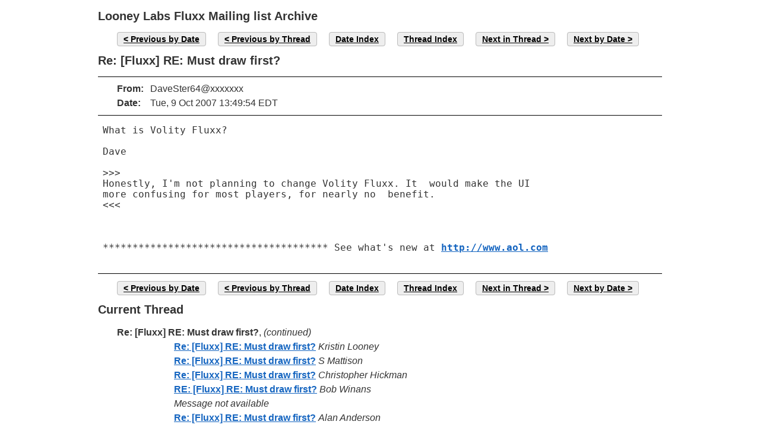

--- FILE ---
content_type: text/html
request_url: http://archive.looneylabs.com/mailing-lists/fluxx/msg00952.html
body_size: 4498
content:
<!-- MHonArc v2.6.18 -->
<!--X-Head-End-->
<!DOCTYPE html>
<html>
<head>
  <meta charset="UTF-8">
  <title>Fluxx: Re: [Fluxx] RE: Must draw first?</title>
  <link rel="stylesheet" media="all" href="/css/style.css"/>
</head>
<body>
<div class="page">
<div class="header">
</div>
<div class="content mail">
<h1>Looney Labs Fluxx Mailing list Archive</h1>
<!--X-Body-Begin-->
<!--X-User-Header-->
<!--X-User-Header-End-->
<!--X-TopPNI-->
<ul class="maillinks">
<li><a class="button buttonleft" href="msg00951.html">Previous by Date</a></li>
<li><a class="button buttonleft" href="msg00945.html">Previous by Thread</a></li>
<li><a class="button" href="date_index.html#00952">Date Index</a></li>
<li><a class="button" href="index.html#00952">Thread Index</a></li>
<li><a class="button buttonright" href="msg00923.html">Next in Thread</a></li>
<li><a class="button buttonright" href="msg00953.html">Next by Date</a></li>
</ul>

<!--X-TopPNI-End-->
<!--X-MsgBody-->
<!--X-Subject-Header-Begin-->
<h1 class="subject"><span class="subject">Re: [Fluxx] RE: Must draw first?</span></h1>
<!--X-Subject-Header-End-->
<!--X-Head-of-Message-->
<div class="msghdr"><ul>
<li><span class="label">From</span><span class="field">DaveSter64@xxxxxxx</span></li>
<li><span class="label">Date</span><span class="field">Tue, 9 Oct 2007 13:49:54 EDT</span></li>
</ul></div>
<!--X-Head-of-Message-End-->
<!--X-Head-Body-Sep-Begin-->
<div class="msgbody">
<!--X-Head-Body-Sep-End-->
<!--X-Body-of-Message-->
<pre>What is Volity Fluxx?
 
Dave

&gt;&gt;&gt;
Honestly, I'm not planning to change Volity Fluxx. It  would make the UI 
more confusing for most players, for nearly no  benefit.
&lt;&lt;&lt;



************************************** See what's new at <a  rel="nofollow" href="http://www.aol.com">http://www.aol.com</a>

</pre>
<!--X-Body-of-Message-End-->
<!--X-MsgBody-End-->
<!--X-Follow-Ups-->
</div>
<div>
<ul class="maillinks">
<li><a class="button buttonleft" href="msg00951.html">Previous by Date</a></li>
<li><a class="button buttonleft" href="msg00945.html">Previous by Thread</a></li>
<li><a class="button" href="date_index.html#00952">Date Index</a></li>
<li><a class="button" href="index.html#00952">Thread Index</a></li>
<li><a class="button buttonright" href="msg00923.html">Next in Thread</a></li>
<li><a class="button buttonright" href="msg00953.html">Next by Date</a></li>
</ul>
</div>
<div class="tslice">
<h3>Current Thread</h3>
<ul>
<li><strong>Re: [Fluxx] RE: Must draw first?</strong>, <em>(continued)</em>
<ul>
<ul>
<ul>
<li>
<span class="subject"><a name="00967" href="msg00967.html">Re: [Fluxx] RE: Must draw first?</a></span>
<span class="sender">Kristin Looney</span>
</li>
<li>
<span class="subject"><a name="00939" href="msg00939.html">Re: [Fluxx] RE: Must draw first?</a></span>
<span class="sender">S Mattison</span>
<li>
<span class="subject"><a name="00946" href="msg00946.html">Re: [Fluxx] RE: Must draw first?</a></span>
<span class="sender">Christopher Hickman</span>
<li>
<span class="subject"><a name="00947" href="msg00947.html">RE: [Fluxx] RE: Must draw first?</a></span>
<span class="sender">Bob Winans</span>
</li>
</li>
</li>
<li><em>Message not available</em><li>
<span class="subject"><a name="00932" href="msg00932.html">Re: [Fluxx] RE: Must draw first?</a></span>
<span class="sender">Alan Anderson</span>
</li>
</li>
</ul>
</ul>
<li>
<span class="subject"><a name="00941" href="msg00941.html">Re: [Fluxx] RE: Must draw first?</a></span>
<span class="sender">DaveSter64</span>
<ul>
<li>
<span class="subject"><a name="00942" href="msg00942.html">Re: [Fluxx] RE: Must draw first?</a></span>
<span class="sender">Anestis Kozakis</span>
<ul>
<li>
<span class="subject"><a name="00943" href="msg00943.html">Re: [Fluxx] RE: Must draw first?</a></span>
<span class="sender">Penn Davies</span>
<li>
<span class="subject"><a name="00944" href="msg00944.html">Re: [Fluxx] RE: Must draw first?</a></span>
<span class="sender">Anestis Kozakis</span>
</li>
</li>
</ul>
</li>
</ul>
</li>
<li>
<span class="subject"><a name="00945" href="msg00945.html">Re: [Fluxx] RE: Must draw first?</a></span>
<span class="sender">DaveSter64</span>
</li>
<li><div class="tSliceCur">
<span class="subject">Re: [Fluxx] RE: Must draw first?</span>
<span class="sender">DaveSter64</span></div>
</li>
</ul>
</li>
</ul>

</div>
<!--X-Follow-Ups-End-->
<!--X-References-->
<!--X-References-End-->
<!--X-BotPNI-->


<!--X-BotPNI-End-->
<!--X-User-Footer-->
<!--X-User-Footer-End-->
</div>
</body>
</html>
